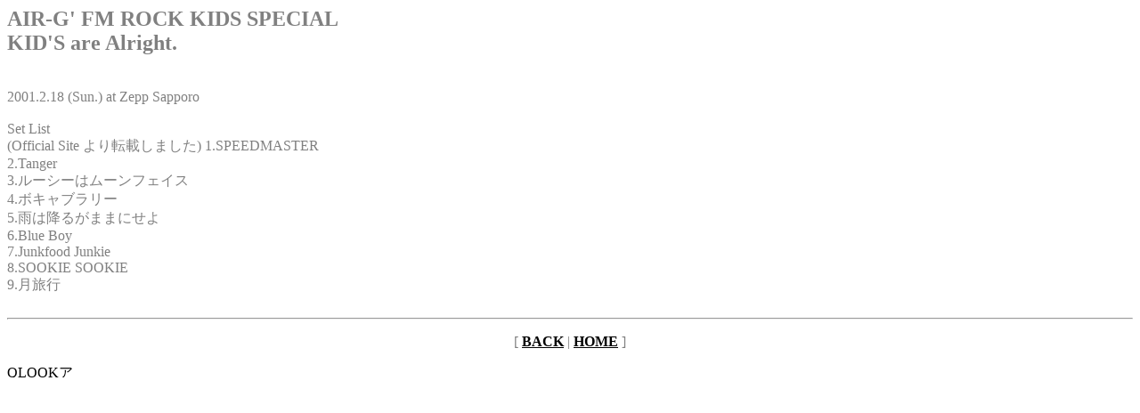

--- FILE ---
content_type: text/html
request_url: http://web.kyoto-inet.or.jp/people/fukucome/010218.html
body_size: 1330
content:
<html>
<head>
<meta HTTP-EQUIV="Content-Type" CONTENT="text/html; charset=Shift-JIS">
<title>
KID'S are Alright.
</title>
</head>
<body bgcolor="white" text="gray" link="black">
<h2>
AIR-G' FM ROCK KIDS SPECIAL<br>
KID'S are Alright.<br>
</h2>
<br>
2001.2.18 (Sun.) at Zepp Sapporo<br>
<br>
Set List<br>
(Official Site より転載しました)

</h3>

  1.SPEEDMASTER <br>
  2.Tanger <br>
  3.ルーシーはムーンフェイス <br>
  4.ボキャブラリー <br>
  5.雨は降るがままにせよ <br>
  6.Blue Boy <br>
  7.Junkfood Junkie <br>
  8.SOOKIE SOOKIE <br>
  9.月旅行 <br>

<br>
<hr>
<p>
<center>
[ 
<a href="past.html"><b>BACK</b></a>
 | 
<a href="index.html"><b>HOME</b></a>
]
</center>
<p>
<!--QLOOKアクセス解析-->
<a href="http://analytics.qlook.net/" target="_blank"><img src="http://fukujin.analytics.qlook.net/counter.png" id="fukujin.analytics.qlook.net" alt="QLOOKアクセス解析" width="80" height="15" border="0" /></a><script type="text/javascript" src="http://fukujin.analytics.qlook.net/analyze.js" charset="UTF-8"></script><noscript><div><iframe src="http://fukujin.analytics.qlook.net/analyze.html" title="QLOOKアクセス解析" style="width:1px;height:1px;"><img src="http://fukujin.analytics.qlook.net/analyze.gif?guid=ON" alt="QLOOKアクセス解析" width="1" height="1" /></iframe></div></noscript>
<!--/QLOOKアクセス解析-->

</body>
</html>
